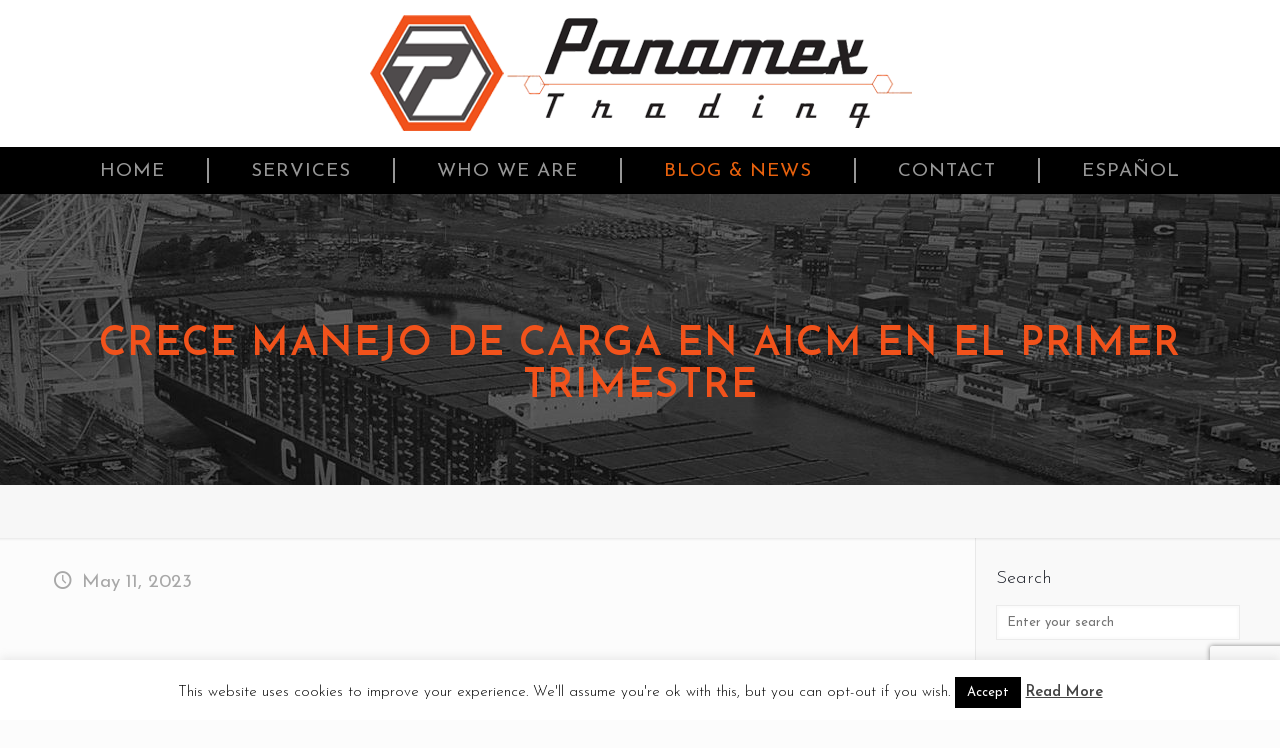

--- FILE ---
content_type: text/html; charset=utf-8
request_url: https://www.google.com/recaptcha/api2/anchor?ar=1&k=6LcNe8oUAAAAAKRbUIU53xO9oSsYACwH3h2qm7mt&co=aHR0cHM6Ly9wYW5hbWV4dHJhZGluZy5jb206NDQz&hl=en&v=PoyoqOPhxBO7pBk68S4YbpHZ&size=invisible&anchor-ms=20000&execute-ms=30000&cb=78d68rnw0wjk
body_size: 48895
content:
<!DOCTYPE HTML><html dir="ltr" lang="en"><head><meta http-equiv="Content-Type" content="text/html; charset=UTF-8">
<meta http-equiv="X-UA-Compatible" content="IE=edge">
<title>reCAPTCHA</title>
<style type="text/css">
/* cyrillic-ext */
@font-face {
  font-family: 'Roboto';
  font-style: normal;
  font-weight: 400;
  font-stretch: 100%;
  src: url(//fonts.gstatic.com/s/roboto/v48/KFO7CnqEu92Fr1ME7kSn66aGLdTylUAMa3GUBHMdazTgWw.woff2) format('woff2');
  unicode-range: U+0460-052F, U+1C80-1C8A, U+20B4, U+2DE0-2DFF, U+A640-A69F, U+FE2E-FE2F;
}
/* cyrillic */
@font-face {
  font-family: 'Roboto';
  font-style: normal;
  font-weight: 400;
  font-stretch: 100%;
  src: url(//fonts.gstatic.com/s/roboto/v48/KFO7CnqEu92Fr1ME7kSn66aGLdTylUAMa3iUBHMdazTgWw.woff2) format('woff2');
  unicode-range: U+0301, U+0400-045F, U+0490-0491, U+04B0-04B1, U+2116;
}
/* greek-ext */
@font-face {
  font-family: 'Roboto';
  font-style: normal;
  font-weight: 400;
  font-stretch: 100%;
  src: url(//fonts.gstatic.com/s/roboto/v48/KFO7CnqEu92Fr1ME7kSn66aGLdTylUAMa3CUBHMdazTgWw.woff2) format('woff2');
  unicode-range: U+1F00-1FFF;
}
/* greek */
@font-face {
  font-family: 'Roboto';
  font-style: normal;
  font-weight: 400;
  font-stretch: 100%;
  src: url(//fonts.gstatic.com/s/roboto/v48/KFO7CnqEu92Fr1ME7kSn66aGLdTylUAMa3-UBHMdazTgWw.woff2) format('woff2');
  unicode-range: U+0370-0377, U+037A-037F, U+0384-038A, U+038C, U+038E-03A1, U+03A3-03FF;
}
/* math */
@font-face {
  font-family: 'Roboto';
  font-style: normal;
  font-weight: 400;
  font-stretch: 100%;
  src: url(//fonts.gstatic.com/s/roboto/v48/KFO7CnqEu92Fr1ME7kSn66aGLdTylUAMawCUBHMdazTgWw.woff2) format('woff2');
  unicode-range: U+0302-0303, U+0305, U+0307-0308, U+0310, U+0312, U+0315, U+031A, U+0326-0327, U+032C, U+032F-0330, U+0332-0333, U+0338, U+033A, U+0346, U+034D, U+0391-03A1, U+03A3-03A9, U+03B1-03C9, U+03D1, U+03D5-03D6, U+03F0-03F1, U+03F4-03F5, U+2016-2017, U+2034-2038, U+203C, U+2040, U+2043, U+2047, U+2050, U+2057, U+205F, U+2070-2071, U+2074-208E, U+2090-209C, U+20D0-20DC, U+20E1, U+20E5-20EF, U+2100-2112, U+2114-2115, U+2117-2121, U+2123-214F, U+2190, U+2192, U+2194-21AE, U+21B0-21E5, U+21F1-21F2, U+21F4-2211, U+2213-2214, U+2216-22FF, U+2308-230B, U+2310, U+2319, U+231C-2321, U+2336-237A, U+237C, U+2395, U+239B-23B7, U+23D0, U+23DC-23E1, U+2474-2475, U+25AF, U+25B3, U+25B7, U+25BD, U+25C1, U+25CA, U+25CC, U+25FB, U+266D-266F, U+27C0-27FF, U+2900-2AFF, U+2B0E-2B11, U+2B30-2B4C, U+2BFE, U+3030, U+FF5B, U+FF5D, U+1D400-1D7FF, U+1EE00-1EEFF;
}
/* symbols */
@font-face {
  font-family: 'Roboto';
  font-style: normal;
  font-weight: 400;
  font-stretch: 100%;
  src: url(//fonts.gstatic.com/s/roboto/v48/KFO7CnqEu92Fr1ME7kSn66aGLdTylUAMaxKUBHMdazTgWw.woff2) format('woff2');
  unicode-range: U+0001-000C, U+000E-001F, U+007F-009F, U+20DD-20E0, U+20E2-20E4, U+2150-218F, U+2190, U+2192, U+2194-2199, U+21AF, U+21E6-21F0, U+21F3, U+2218-2219, U+2299, U+22C4-22C6, U+2300-243F, U+2440-244A, U+2460-24FF, U+25A0-27BF, U+2800-28FF, U+2921-2922, U+2981, U+29BF, U+29EB, U+2B00-2BFF, U+4DC0-4DFF, U+FFF9-FFFB, U+10140-1018E, U+10190-1019C, U+101A0, U+101D0-101FD, U+102E0-102FB, U+10E60-10E7E, U+1D2C0-1D2D3, U+1D2E0-1D37F, U+1F000-1F0FF, U+1F100-1F1AD, U+1F1E6-1F1FF, U+1F30D-1F30F, U+1F315, U+1F31C, U+1F31E, U+1F320-1F32C, U+1F336, U+1F378, U+1F37D, U+1F382, U+1F393-1F39F, U+1F3A7-1F3A8, U+1F3AC-1F3AF, U+1F3C2, U+1F3C4-1F3C6, U+1F3CA-1F3CE, U+1F3D4-1F3E0, U+1F3ED, U+1F3F1-1F3F3, U+1F3F5-1F3F7, U+1F408, U+1F415, U+1F41F, U+1F426, U+1F43F, U+1F441-1F442, U+1F444, U+1F446-1F449, U+1F44C-1F44E, U+1F453, U+1F46A, U+1F47D, U+1F4A3, U+1F4B0, U+1F4B3, U+1F4B9, U+1F4BB, U+1F4BF, U+1F4C8-1F4CB, U+1F4D6, U+1F4DA, U+1F4DF, U+1F4E3-1F4E6, U+1F4EA-1F4ED, U+1F4F7, U+1F4F9-1F4FB, U+1F4FD-1F4FE, U+1F503, U+1F507-1F50B, U+1F50D, U+1F512-1F513, U+1F53E-1F54A, U+1F54F-1F5FA, U+1F610, U+1F650-1F67F, U+1F687, U+1F68D, U+1F691, U+1F694, U+1F698, U+1F6AD, U+1F6B2, U+1F6B9-1F6BA, U+1F6BC, U+1F6C6-1F6CF, U+1F6D3-1F6D7, U+1F6E0-1F6EA, U+1F6F0-1F6F3, U+1F6F7-1F6FC, U+1F700-1F7FF, U+1F800-1F80B, U+1F810-1F847, U+1F850-1F859, U+1F860-1F887, U+1F890-1F8AD, U+1F8B0-1F8BB, U+1F8C0-1F8C1, U+1F900-1F90B, U+1F93B, U+1F946, U+1F984, U+1F996, U+1F9E9, U+1FA00-1FA6F, U+1FA70-1FA7C, U+1FA80-1FA89, U+1FA8F-1FAC6, U+1FACE-1FADC, U+1FADF-1FAE9, U+1FAF0-1FAF8, U+1FB00-1FBFF;
}
/* vietnamese */
@font-face {
  font-family: 'Roboto';
  font-style: normal;
  font-weight: 400;
  font-stretch: 100%;
  src: url(//fonts.gstatic.com/s/roboto/v48/KFO7CnqEu92Fr1ME7kSn66aGLdTylUAMa3OUBHMdazTgWw.woff2) format('woff2');
  unicode-range: U+0102-0103, U+0110-0111, U+0128-0129, U+0168-0169, U+01A0-01A1, U+01AF-01B0, U+0300-0301, U+0303-0304, U+0308-0309, U+0323, U+0329, U+1EA0-1EF9, U+20AB;
}
/* latin-ext */
@font-face {
  font-family: 'Roboto';
  font-style: normal;
  font-weight: 400;
  font-stretch: 100%;
  src: url(//fonts.gstatic.com/s/roboto/v48/KFO7CnqEu92Fr1ME7kSn66aGLdTylUAMa3KUBHMdazTgWw.woff2) format('woff2');
  unicode-range: U+0100-02BA, U+02BD-02C5, U+02C7-02CC, U+02CE-02D7, U+02DD-02FF, U+0304, U+0308, U+0329, U+1D00-1DBF, U+1E00-1E9F, U+1EF2-1EFF, U+2020, U+20A0-20AB, U+20AD-20C0, U+2113, U+2C60-2C7F, U+A720-A7FF;
}
/* latin */
@font-face {
  font-family: 'Roboto';
  font-style: normal;
  font-weight: 400;
  font-stretch: 100%;
  src: url(//fonts.gstatic.com/s/roboto/v48/KFO7CnqEu92Fr1ME7kSn66aGLdTylUAMa3yUBHMdazQ.woff2) format('woff2');
  unicode-range: U+0000-00FF, U+0131, U+0152-0153, U+02BB-02BC, U+02C6, U+02DA, U+02DC, U+0304, U+0308, U+0329, U+2000-206F, U+20AC, U+2122, U+2191, U+2193, U+2212, U+2215, U+FEFF, U+FFFD;
}
/* cyrillic-ext */
@font-face {
  font-family: 'Roboto';
  font-style: normal;
  font-weight: 500;
  font-stretch: 100%;
  src: url(//fonts.gstatic.com/s/roboto/v48/KFO7CnqEu92Fr1ME7kSn66aGLdTylUAMa3GUBHMdazTgWw.woff2) format('woff2');
  unicode-range: U+0460-052F, U+1C80-1C8A, U+20B4, U+2DE0-2DFF, U+A640-A69F, U+FE2E-FE2F;
}
/* cyrillic */
@font-face {
  font-family: 'Roboto';
  font-style: normal;
  font-weight: 500;
  font-stretch: 100%;
  src: url(//fonts.gstatic.com/s/roboto/v48/KFO7CnqEu92Fr1ME7kSn66aGLdTylUAMa3iUBHMdazTgWw.woff2) format('woff2');
  unicode-range: U+0301, U+0400-045F, U+0490-0491, U+04B0-04B1, U+2116;
}
/* greek-ext */
@font-face {
  font-family: 'Roboto';
  font-style: normal;
  font-weight: 500;
  font-stretch: 100%;
  src: url(//fonts.gstatic.com/s/roboto/v48/KFO7CnqEu92Fr1ME7kSn66aGLdTylUAMa3CUBHMdazTgWw.woff2) format('woff2');
  unicode-range: U+1F00-1FFF;
}
/* greek */
@font-face {
  font-family: 'Roboto';
  font-style: normal;
  font-weight: 500;
  font-stretch: 100%;
  src: url(//fonts.gstatic.com/s/roboto/v48/KFO7CnqEu92Fr1ME7kSn66aGLdTylUAMa3-UBHMdazTgWw.woff2) format('woff2');
  unicode-range: U+0370-0377, U+037A-037F, U+0384-038A, U+038C, U+038E-03A1, U+03A3-03FF;
}
/* math */
@font-face {
  font-family: 'Roboto';
  font-style: normal;
  font-weight: 500;
  font-stretch: 100%;
  src: url(//fonts.gstatic.com/s/roboto/v48/KFO7CnqEu92Fr1ME7kSn66aGLdTylUAMawCUBHMdazTgWw.woff2) format('woff2');
  unicode-range: U+0302-0303, U+0305, U+0307-0308, U+0310, U+0312, U+0315, U+031A, U+0326-0327, U+032C, U+032F-0330, U+0332-0333, U+0338, U+033A, U+0346, U+034D, U+0391-03A1, U+03A3-03A9, U+03B1-03C9, U+03D1, U+03D5-03D6, U+03F0-03F1, U+03F4-03F5, U+2016-2017, U+2034-2038, U+203C, U+2040, U+2043, U+2047, U+2050, U+2057, U+205F, U+2070-2071, U+2074-208E, U+2090-209C, U+20D0-20DC, U+20E1, U+20E5-20EF, U+2100-2112, U+2114-2115, U+2117-2121, U+2123-214F, U+2190, U+2192, U+2194-21AE, U+21B0-21E5, U+21F1-21F2, U+21F4-2211, U+2213-2214, U+2216-22FF, U+2308-230B, U+2310, U+2319, U+231C-2321, U+2336-237A, U+237C, U+2395, U+239B-23B7, U+23D0, U+23DC-23E1, U+2474-2475, U+25AF, U+25B3, U+25B7, U+25BD, U+25C1, U+25CA, U+25CC, U+25FB, U+266D-266F, U+27C0-27FF, U+2900-2AFF, U+2B0E-2B11, U+2B30-2B4C, U+2BFE, U+3030, U+FF5B, U+FF5D, U+1D400-1D7FF, U+1EE00-1EEFF;
}
/* symbols */
@font-face {
  font-family: 'Roboto';
  font-style: normal;
  font-weight: 500;
  font-stretch: 100%;
  src: url(//fonts.gstatic.com/s/roboto/v48/KFO7CnqEu92Fr1ME7kSn66aGLdTylUAMaxKUBHMdazTgWw.woff2) format('woff2');
  unicode-range: U+0001-000C, U+000E-001F, U+007F-009F, U+20DD-20E0, U+20E2-20E4, U+2150-218F, U+2190, U+2192, U+2194-2199, U+21AF, U+21E6-21F0, U+21F3, U+2218-2219, U+2299, U+22C4-22C6, U+2300-243F, U+2440-244A, U+2460-24FF, U+25A0-27BF, U+2800-28FF, U+2921-2922, U+2981, U+29BF, U+29EB, U+2B00-2BFF, U+4DC0-4DFF, U+FFF9-FFFB, U+10140-1018E, U+10190-1019C, U+101A0, U+101D0-101FD, U+102E0-102FB, U+10E60-10E7E, U+1D2C0-1D2D3, U+1D2E0-1D37F, U+1F000-1F0FF, U+1F100-1F1AD, U+1F1E6-1F1FF, U+1F30D-1F30F, U+1F315, U+1F31C, U+1F31E, U+1F320-1F32C, U+1F336, U+1F378, U+1F37D, U+1F382, U+1F393-1F39F, U+1F3A7-1F3A8, U+1F3AC-1F3AF, U+1F3C2, U+1F3C4-1F3C6, U+1F3CA-1F3CE, U+1F3D4-1F3E0, U+1F3ED, U+1F3F1-1F3F3, U+1F3F5-1F3F7, U+1F408, U+1F415, U+1F41F, U+1F426, U+1F43F, U+1F441-1F442, U+1F444, U+1F446-1F449, U+1F44C-1F44E, U+1F453, U+1F46A, U+1F47D, U+1F4A3, U+1F4B0, U+1F4B3, U+1F4B9, U+1F4BB, U+1F4BF, U+1F4C8-1F4CB, U+1F4D6, U+1F4DA, U+1F4DF, U+1F4E3-1F4E6, U+1F4EA-1F4ED, U+1F4F7, U+1F4F9-1F4FB, U+1F4FD-1F4FE, U+1F503, U+1F507-1F50B, U+1F50D, U+1F512-1F513, U+1F53E-1F54A, U+1F54F-1F5FA, U+1F610, U+1F650-1F67F, U+1F687, U+1F68D, U+1F691, U+1F694, U+1F698, U+1F6AD, U+1F6B2, U+1F6B9-1F6BA, U+1F6BC, U+1F6C6-1F6CF, U+1F6D3-1F6D7, U+1F6E0-1F6EA, U+1F6F0-1F6F3, U+1F6F7-1F6FC, U+1F700-1F7FF, U+1F800-1F80B, U+1F810-1F847, U+1F850-1F859, U+1F860-1F887, U+1F890-1F8AD, U+1F8B0-1F8BB, U+1F8C0-1F8C1, U+1F900-1F90B, U+1F93B, U+1F946, U+1F984, U+1F996, U+1F9E9, U+1FA00-1FA6F, U+1FA70-1FA7C, U+1FA80-1FA89, U+1FA8F-1FAC6, U+1FACE-1FADC, U+1FADF-1FAE9, U+1FAF0-1FAF8, U+1FB00-1FBFF;
}
/* vietnamese */
@font-face {
  font-family: 'Roboto';
  font-style: normal;
  font-weight: 500;
  font-stretch: 100%;
  src: url(//fonts.gstatic.com/s/roboto/v48/KFO7CnqEu92Fr1ME7kSn66aGLdTylUAMa3OUBHMdazTgWw.woff2) format('woff2');
  unicode-range: U+0102-0103, U+0110-0111, U+0128-0129, U+0168-0169, U+01A0-01A1, U+01AF-01B0, U+0300-0301, U+0303-0304, U+0308-0309, U+0323, U+0329, U+1EA0-1EF9, U+20AB;
}
/* latin-ext */
@font-face {
  font-family: 'Roboto';
  font-style: normal;
  font-weight: 500;
  font-stretch: 100%;
  src: url(//fonts.gstatic.com/s/roboto/v48/KFO7CnqEu92Fr1ME7kSn66aGLdTylUAMa3KUBHMdazTgWw.woff2) format('woff2');
  unicode-range: U+0100-02BA, U+02BD-02C5, U+02C7-02CC, U+02CE-02D7, U+02DD-02FF, U+0304, U+0308, U+0329, U+1D00-1DBF, U+1E00-1E9F, U+1EF2-1EFF, U+2020, U+20A0-20AB, U+20AD-20C0, U+2113, U+2C60-2C7F, U+A720-A7FF;
}
/* latin */
@font-face {
  font-family: 'Roboto';
  font-style: normal;
  font-weight: 500;
  font-stretch: 100%;
  src: url(//fonts.gstatic.com/s/roboto/v48/KFO7CnqEu92Fr1ME7kSn66aGLdTylUAMa3yUBHMdazQ.woff2) format('woff2');
  unicode-range: U+0000-00FF, U+0131, U+0152-0153, U+02BB-02BC, U+02C6, U+02DA, U+02DC, U+0304, U+0308, U+0329, U+2000-206F, U+20AC, U+2122, U+2191, U+2193, U+2212, U+2215, U+FEFF, U+FFFD;
}
/* cyrillic-ext */
@font-face {
  font-family: 'Roboto';
  font-style: normal;
  font-weight: 900;
  font-stretch: 100%;
  src: url(//fonts.gstatic.com/s/roboto/v48/KFO7CnqEu92Fr1ME7kSn66aGLdTylUAMa3GUBHMdazTgWw.woff2) format('woff2');
  unicode-range: U+0460-052F, U+1C80-1C8A, U+20B4, U+2DE0-2DFF, U+A640-A69F, U+FE2E-FE2F;
}
/* cyrillic */
@font-face {
  font-family: 'Roboto';
  font-style: normal;
  font-weight: 900;
  font-stretch: 100%;
  src: url(//fonts.gstatic.com/s/roboto/v48/KFO7CnqEu92Fr1ME7kSn66aGLdTylUAMa3iUBHMdazTgWw.woff2) format('woff2');
  unicode-range: U+0301, U+0400-045F, U+0490-0491, U+04B0-04B1, U+2116;
}
/* greek-ext */
@font-face {
  font-family: 'Roboto';
  font-style: normal;
  font-weight: 900;
  font-stretch: 100%;
  src: url(//fonts.gstatic.com/s/roboto/v48/KFO7CnqEu92Fr1ME7kSn66aGLdTylUAMa3CUBHMdazTgWw.woff2) format('woff2');
  unicode-range: U+1F00-1FFF;
}
/* greek */
@font-face {
  font-family: 'Roboto';
  font-style: normal;
  font-weight: 900;
  font-stretch: 100%;
  src: url(//fonts.gstatic.com/s/roboto/v48/KFO7CnqEu92Fr1ME7kSn66aGLdTylUAMa3-UBHMdazTgWw.woff2) format('woff2');
  unicode-range: U+0370-0377, U+037A-037F, U+0384-038A, U+038C, U+038E-03A1, U+03A3-03FF;
}
/* math */
@font-face {
  font-family: 'Roboto';
  font-style: normal;
  font-weight: 900;
  font-stretch: 100%;
  src: url(//fonts.gstatic.com/s/roboto/v48/KFO7CnqEu92Fr1ME7kSn66aGLdTylUAMawCUBHMdazTgWw.woff2) format('woff2');
  unicode-range: U+0302-0303, U+0305, U+0307-0308, U+0310, U+0312, U+0315, U+031A, U+0326-0327, U+032C, U+032F-0330, U+0332-0333, U+0338, U+033A, U+0346, U+034D, U+0391-03A1, U+03A3-03A9, U+03B1-03C9, U+03D1, U+03D5-03D6, U+03F0-03F1, U+03F4-03F5, U+2016-2017, U+2034-2038, U+203C, U+2040, U+2043, U+2047, U+2050, U+2057, U+205F, U+2070-2071, U+2074-208E, U+2090-209C, U+20D0-20DC, U+20E1, U+20E5-20EF, U+2100-2112, U+2114-2115, U+2117-2121, U+2123-214F, U+2190, U+2192, U+2194-21AE, U+21B0-21E5, U+21F1-21F2, U+21F4-2211, U+2213-2214, U+2216-22FF, U+2308-230B, U+2310, U+2319, U+231C-2321, U+2336-237A, U+237C, U+2395, U+239B-23B7, U+23D0, U+23DC-23E1, U+2474-2475, U+25AF, U+25B3, U+25B7, U+25BD, U+25C1, U+25CA, U+25CC, U+25FB, U+266D-266F, U+27C0-27FF, U+2900-2AFF, U+2B0E-2B11, U+2B30-2B4C, U+2BFE, U+3030, U+FF5B, U+FF5D, U+1D400-1D7FF, U+1EE00-1EEFF;
}
/* symbols */
@font-face {
  font-family: 'Roboto';
  font-style: normal;
  font-weight: 900;
  font-stretch: 100%;
  src: url(//fonts.gstatic.com/s/roboto/v48/KFO7CnqEu92Fr1ME7kSn66aGLdTylUAMaxKUBHMdazTgWw.woff2) format('woff2');
  unicode-range: U+0001-000C, U+000E-001F, U+007F-009F, U+20DD-20E0, U+20E2-20E4, U+2150-218F, U+2190, U+2192, U+2194-2199, U+21AF, U+21E6-21F0, U+21F3, U+2218-2219, U+2299, U+22C4-22C6, U+2300-243F, U+2440-244A, U+2460-24FF, U+25A0-27BF, U+2800-28FF, U+2921-2922, U+2981, U+29BF, U+29EB, U+2B00-2BFF, U+4DC0-4DFF, U+FFF9-FFFB, U+10140-1018E, U+10190-1019C, U+101A0, U+101D0-101FD, U+102E0-102FB, U+10E60-10E7E, U+1D2C0-1D2D3, U+1D2E0-1D37F, U+1F000-1F0FF, U+1F100-1F1AD, U+1F1E6-1F1FF, U+1F30D-1F30F, U+1F315, U+1F31C, U+1F31E, U+1F320-1F32C, U+1F336, U+1F378, U+1F37D, U+1F382, U+1F393-1F39F, U+1F3A7-1F3A8, U+1F3AC-1F3AF, U+1F3C2, U+1F3C4-1F3C6, U+1F3CA-1F3CE, U+1F3D4-1F3E0, U+1F3ED, U+1F3F1-1F3F3, U+1F3F5-1F3F7, U+1F408, U+1F415, U+1F41F, U+1F426, U+1F43F, U+1F441-1F442, U+1F444, U+1F446-1F449, U+1F44C-1F44E, U+1F453, U+1F46A, U+1F47D, U+1F4A3, U+1F4B0, U+1F4B3, U+1F4B9, U+1F4BB, U+1F4BF, U+1F4C8-1F4CB, U+1F4D6, U+1F4DA, U+1F4DF, U+1F4E3-1F4E6, U+1F4EA-1F4ED, U+1F4F7, U+1F4F9-1F4FB, U+1F4FD-1F4FE, U+1F503, U+1F507-1F50B, U+1F50D, U+1F512-1F513, U+1F53E-1F54A, U+1F54F-1F5FA, U+1F610, U+1F650-1F67F, U+1F687, U+1F68D, U+1F691, U+1F694, U+1F698, U+1F6AD, U+1F6B2, U+1F6B9-1F6BA, U+1F6BC, U+1F6C6-1F6CF, U+1F6D3-1F6D7, U+1F6E0-1F6EA, U+1F6F0-1F6F3, U+1F6F7-1F6FC, U+1F700-1F7FF, U+1F800-1F80B, U+1F810-1F847, U+1F850-1F859, U+1F860-1F887, U+1F890-1F8AD, U+1F8B0-1F8BB, U+1F8C0-1F8C1, U+1F900-1F90B, U+1F93B, U+1F946, U+1F984, U+1F996, U+1F9E9, U+1FA00-1FA6F, U+1FA70-1FA7C, U+1FA80-1FA89, U+1FA8F-1FAC6, U+1FACE-1FADC, U+1FADF-1FAE9, U+1FAF0-1FAF8, U+1FB00-1FBFF;
}
/* vietnamese */
@font-face {
  font-family: 'Roboto';
  font-style: normal;
  font-weight: 900;
  font-stretch: 100%;
  src: url(//fonts.gstatic.com/s/roboto/v48/KFO7CnqEu92Fr1ME7kSn66aGLdTylUAMa3OUBHMdazTgWw.woff2) format('woff2');
  unicode-range: U+0102-0103, U+0110-0111, U+0128-0129, U+0168-0169, U+01A0-01A1, U+01AF-01B0, U+0300-0301, U+0303-0304, U+0308-0309, U+0323, U+0329, U+1EA0-1EF9, U+20AB;
}
/* latin-ext */
@font-face {
  font-family: 'Roboto';
  font-style: normal;
  font-weight: 900;
  font-stretch: 100%;
  src: url(//fonts.gstatic.com/s/roboto/v48/KFO7CnqEu92Fr1ME7kSn66aGLdTylUAMa3KUBHMdazTgWw.woff2) format('woff2');
  unicode-range: U+0100-02BA, U+02BD-02C5, U+02C7-02CC, U+02CE-02D7, U+02DD-02FF, U+0304, U+0308, U+0329, U+1D00-1DBF, U+1E00-1E9F, U+1EF2-1EFF, U+2020, U+20A0-20AB, U+20AD-20C0, U+2113, U+2C60-2C7F, U+A720-A7FF;
}
/* latin */
@font-face {
  font-family: 'Roboto';
  font-style: normal;
  font-weight: 900;
  font-stretch: 100%;
  src: url(//fonts.gstatic.com/s/roboto/v48/KFO7CnqEu92Fr1ME7kSn66aGLdTylUAMa3yUBHMdazQ.woff2) format('woff2');
  unicode-range: U+0000-00FF, U+0131, U+0152-0153, U+02BB-02BC, U+02C6, U+02DA, U+02DC, U+0304, U+0308, U+0329, U+2000-206F, U+20AC, U+2122, U+2191, U+2193, U+2212, U+2215, U+FEFF, U+FFFD;
}

</style>
<link rel="stylesheet" type="text/css" href="https://www.gstatic.com/recaptcha/releases/PoyoqOPhxBO7pBk68S4YbpHZ/styles__ltr.css">
<script nonce="OIMYcGlq7I2xrKGzrwVmGg" type="text/javascript">window['__recaptcha_api'] = 'https://www.google.com/recaptcha/api2/';</script>
<script type="text/javascript" src="https://www.gstatic.com/recaptcha/releases/PoyoqOPhxBO7pBk68S4YbpHZ/recaptcha__en.js" nonce="OIMYcGlq7I2xrKGzrwVmGg">
      
    </script></head>
<body><div id="rc-anchor-alert" class="rc-anchor-alert"></div>
<input type="hidden" id="recaptcha-token" value="[base64]">
<script type="text/javascript" nonce="OIMYcGlq7I2xrKGzrwVmGg">
      recaptcha.anchor.Main.init("[\x22ainput\x22,[\x22bgdata\x22,\x22\x22,\[base64]/[base64]/MjU1Ong/[base64]/[base64]/[base64]/[base64]/[base64]/[base64]/[base64]/[base64]/[base64]/[base64]/[base64]/[base64]/[base64]/[base64]/[base64]\\u003d\x22,\[base64]\\u003d\x22,\x22w5vCqU7Cv8O4w6rCgFVSMDDCv8K6w7hWecKCwplfwonDiTzDghoxw4QFw7UZwq7DvCZ3w5IQO8KubR9KZw/DhMOrbinCusOxwo9twpV9w7nCgcOgw7Y5Y8OLw68OeSnDkcK5w6gtwo0BYcOQwp96PcK/[base64]/DqQPCuycxw6QjK1LDl8KFw67DscONbFXDjhLDqMK2w6jDplt3VcKIwrlJw5DDpBjDtsKFwp4+wq8/Tk3DvR0EayPDisOdY8OkFMKowqPDtj4jecO2wogaw7bCo34IbMOlwr4ewo3Dg8Kyw45mwpkWMCZRw4oZIhLCv8KCwqcNw6fDqCQ4wroiTTtEUVbCvk5ZwqrDpcKeTcKsOMOoci7CusK1w5jDrsK6w7pkwoZbMS7CgCTDgxt/wpXDm1kmN2TDjXd9Xz8gw5bDncKVw69pw57Cg8OWFMOQKcKEPsKGAF5IworDuCvChB/Dgy7CsE7Cr8KXPsOCeFsjDUBmKMOUw7d7w5JqUcKdwrPDuGQJGTU1w63CixMAQC/CsxQBwrfCjSUEE8K2U8KjwoHDimpbwps8w6nCtsK0wozCmgMJwo9tw5V/wpbDnBpCw5oTBz4YwosYDMOHw5bDkUMdw4YsOMOTwqrCvMOzwoPCgFxiQHMzCAnCpcKHYzfDizV6ccOaD8OawoUPw6TDisO5O398ScKNfcOUS8OPw5kIwr/DhMO2IMK5J8Ouw4lifgB0w5UrwpN0dRwxAF/ClMKKd0DDtsKowo3CvSvDgsK7woXDiD0JWyIpw5XDvcOJA3kWw51/LCwYBgbDnigYwpPCosO/JFw3SFcRw67ChQ7CmBLCgsKkw43DsDBKw4Vgw6ULMcOjw4HDnGNpwoYSGGlZw502IcOODg/DqSI5w68Rw4/[base64]/DhXbDkGzDsSDCl3cQM2F/Q8OgwofDoANoesOcw7BLwr7DrsO9w4xewrBmC8OMScKTDzfCocKSw7YvAsKiw6VJwqPCqCnDqMOZDzTCl38AWybCmMO5bMKRw485w4nDjMO+w6TCscKGG8OrwrpQw5zClDnCl8O6w5zDr8KjwqlGwqxxTF9tw6oOBsOmKsOPwpMpwo/CscOxw5oXKhnCpMOkw63ChA7DhcKXG8KEw5fCk8Obw4TDtsKCw5zDpW04C0kYMcKvURTDjwbCq3E2cWU5d8Oyw7/Dn8KxYMKVw5NtO8KtLsKVwogzwqQkSsK0w60QwqvCs1wCcV4dwpvCt1HDicKFE07CiMKWw6IpwonCoSrDgh4jwpIwG8K4wpE/[base64]/DvcOXwrY2wpNZf0Jhw4zDszI9dsKIwpETwo3DksKpF3Bsw53Dom0+w6zDq0MpA2/[base64]/Di24CX8OFw5w2M8OYG8OMw5QDw4TCkVzDkgMYw4XCgMOGw6U1Q8KQFzoYA8OqOkHCs2fDnMKBYClcI8KwfDcRwoFGY2/DuWwQL3jCl8OnwoQ/[base64]/CpHgIQRRiw53Du8OyA8ODw4/ClDtQIMKeaXLDo3rCq2g8w4USVcOoVsO+w4/CrhnDq3MhPsOcwoJEM8Odw4jDtMK2wqBPFk8mwqbClcOiViVnThLCrxotfMOuScKuH2tNw5TDtSvDqcKGWMOPYsKVEMO7asK+BcOHwrxNwpJLKlrDslhFKmbCkTPDpFZSwpd0KXN1Hw1ZPQHCrsOOYsKOAcKPw5fDiSDConrDlsOvwq/DvFhlw6XCqsOjw4ggJMKlaMOkwr3CoTzCsQXDvz8VRsKaVFbCozJ9AcKUw51Nw6h+RcKCYCguw5rDhDNRUV8/w5nDtMOEeRvCmMKMw5rDhcOEw6UlKWBgwqrCmsK0w7RkAcKgwr3CtMKaEMKNw4rCk8KAwq7CvFU4EcKGwrhUw6ZLYsKlwpzDhMOWMDHCgMOadS3CpsKHATbDlcKcwpLDtynDhz7CscOVwqlbw6LCusOeLTrDiSTCoVTDusObwpvDvwbDqmIow6FgAcOhG8Oaw5zDuH/DiALDpHzDshxqGnUhwqsEwqvCvRwsasOwM8OVw6UdejkiwogaalbDmTbDg8O7w4/Do8KwwpIqwqF1w7xRXcObwoo3wq3CtsKtw5Yew6/Cv8KzBcKlU8ODXcOiHi0Nwoo1w4N8FcOBwo0GdiXCmcOmNcKQb1XDmMOqwq7ClTnCu8KtwqUIwqo/w4Eww5DDpnYeMMKRYnRKAcKhw5lrHgMDwpLCoAnCrRluwqHChknDlg/Cmk1/wqFnwr7DvDpwEmTCjWbCk8Knwqx6w4M1QMKRw7DDnCDCosO9woRxw6/[base64]/[base64]/ChMKBAhHDmsKTQmzDg8KAZ3vDmzHDnMOkIA/CtFbDhsKTwoQtcsOvIHt6w7tqwonCv8Osw65WJBMFw5rDocKOO8OuwpfDk8Otw7p6wrwTHhtJOSzDgcKmbmXDgMOAwpDCiULCulfCjMKtPMOFw60JwrbDrVBJOQoqwqjCtgXDpMKNw7PCkEgJwrkXw5FAbMOKwqLCqMOGTcKTwrFiwrFaw54Ib2VRMC/CsHzDsUnDt8O7MMK1Hw5Xw7kyK8KwLRVawr3DhsKgeTHCmsKnFz52bsKZCMOQa0rCsTwww7syOnrDtSw2O1LCucKeKsOTw6LDjHUvwoYJw6EBw6LDvhMGw5nDuMOLw70iwqXCtsKOwqwMdMOhw5vDnT8SP8K0dsOcXF83w7sBdy/[base64]/WFHDusK0UcKaY8OUCA5YSMOcFsKBBmR6KgvDjMOhw5QkbsOBR0s4LnBTw4DDsMOtSEPDujbDuQHDoivCmsKJwrEuMcO1wpHCjnDCv8K2Sy3Dn2hHYhYTFcKGTMK/ByHDgxcFw4Y4DHfDlsKpw7fDkMO7AyBZw4LDoRERbyXDvMOgwrjDs8OEw4DCmMKIw77Dn8OewpBTb0/CmsKUNEsbC8O9w4YTw5jDn8Obw5bCtFDDkMK+wpbDoMKawp8dOcKLbXzDucKRVMKUWMOgw4rDtzlLwq9ww4AZUsKjVCLDi8OJwr/CnHHDvsKOwrLCtMO9ZygHw7bCpsKtwqjDm0xxw4Z/KMOWw7MtP8OmwrFNwrlVcyVBc3LDuxJ0QFJsw7NAwrDDq8KMwqbDmRNvwqNPwqQYBXQywqrDsMOHW8O2W8O0KsKdSjdFw5ZSw7HCgwXDvSfDrk4uesOEwrtrOMKewqF4wrDDq3fDilsgwp/DmcK7w7DCjcOTDMOWwpTDh8K/wrhRO8KMdC1Ow7PDisO6wp/Cnig6KAh8LMOoKz3ClMKJbnzDi8Kew6DDlMKEw6rClcOGV8OIw7DDkcOkT8KJA8KWw4kUVnLDv2NPNcK9w67Dl8OtWsOHWsOjw54+AGDCghbDmhATCyVKXHhdPm0LwoA/w58lwq/CrMKXA8KDw4rDnVRwOUkbAMKPdxzCvsK1w4DDtcOlKkPDkMOeFlTDssK/[base64]/DsjxdFMOwU1jDpcOEwqILezNEw6onwrMXD1PCocKmUiVNFm4vwqrCtsOzIA/CrHjDsUAaVcOte8KywoYVwr/CmsOCw5HCm8Oww60NNMKWwplMFMKDw4PCj2DCscOLwqPCuXBXwrPDnU7CsA/CssOTeSzCsmhaw4zCviAUw7rDk8KIw7XDszHChMO2w4ddwpvDnQjDvcK4KQUOw6bDiyjDj8KDV8KhOsOjGyjClWgyfcOQR8K2ABTCvMKdwpNoKCHDgHoEGsKRw7fDg8KxJ8OKAcOxPcKIw6PDvHfDkhLCp8KgV8KpwpNbwrDDnxdWYE/Duw7Ck1FNUlpcwozCgH7CnsO7NWLCvMO4aMKbDcO/M2XCusO5worDt8KOUGDDjl7Cr0oEw7vDvsKVw7LCl8OiwoApUFvCtsKkw6guLsO2w4DCkgvCu8OKw4fCkGpdFMOOwp8fUsO6wobClyd/NEHCoEAcwr3Cg8Kcw54lB2/CmBclw7HCn2laPlzDgTpMZ8OLw71tMsOZbxl8w5XCtcKbw4TDg8Ohw7HDmnPDlMOtwrXCkk3DosOGw5PCgMKdw41cFx/[base64]/DvsKmZBA3w7PCoMKeCwrCm8KtH8KLw7hLLsKEw50NHV1jc1YgwqvCksODRsKMw5DDvcO8ZcOHw45GD8OWEWrCiTvDqi/CoMK4wo/DgiwQwooDNcK3M8KDPMK5Q8OlAi3CnMOcwrIGcRbDrSQ/wqzCpDYgw68afSRGw54TwoZew5LClcOfUsKUDhgxw5gDTsKqwo7CkMOLe0bClz4Ww5okwpzDjMOjQy/Dh8OcKnDDlsKEwoTDtsO9w7DCu8KseMOqEkjDmsKIAcKmwpcrdh/Ch8Oqw5F9JcKVwqPChigVT8K9JsO6wqfChMKtPRnCk8K1B8K3w4fDqi/CgDHDvcOyIw5cwofDp8OWQQU/wphtwpkkE8OMwppIKcOSw4PDpjfCmywHH8KIw4PCkD1Vw4/CjDtCw6MawrM5w6QsdVfDnSvDgmHDi8KUOMO8L8KkwpzCjsK/wr1pw5TDv8KeB8OMw79ew58PeTQJOiM7wp/CmMKnAwHDj8KdVsKzK8K/BXHDpsO0wp3Dq2gtez7DrcKlV8ONwpEIRDTCr2ZDwoLCvRzCsHrCnMO2H8OIa3LCimbCmTLDi8Oew4DCgsOKwoDDrDg0wo/[base64]/w7nDlcORHzbCv13CocOFGMOFUgXCusOHwrrDsMObT1rCr0YIwpgHw5TClHFKwpF2ax3DkMKdJMOzwpjDjRA0wqE/[base64]/DpxXCsk/DulPDlRHClsO3w73DpsO/wpgtwrnDkEDDisK8fTlww74gwpHDl8OCwpjCqsOewqFNwp/Dv8KBKBbCvGHDi0B4EMODU8OUA2ljMhHDjWI3w6RtwpXDuVEKwpQ6w5doIiDDrMOrwqPDt8OLa8OIFMOVbnPDhXzCvnHChMKhK2TCncK2DRcGwoPCsUTCpcKrwoHDqDPCjgY/wqoDaMOMNwonwq5yYBfChsO9wrx7wpYHIXLDnX9OwqoGwqDCtlPDhsKgw7R5CzjCtAvCu8KlHsOGw7l1w6FGFMOuw73DmGnDpRzCscOYT8OocV/[base64]/DjRc7w4QySMOiIcOadhXCmTEneQcJwrLCkxQbWwI9T8KuBcKhwpA5wpwxPsKsOm/DmkTDqMODUWbDtCtKAsKvwrPCq1DDm8Kvw7dgWELCh8OtwpnCrnsmw6HDl0XDn8Ohwo7Ckg3Dsm/Dt8Kaw79yH8OMMMKrw4JbWxTCuUoqLsOUwr41woHDq2fDjGXDg8KKwoLDn0bCsMO4w5vDi8KsEHBBA8OewrHCl8OOYljDtE/CtMKWXyvClcK8T8OowqXDslfCi8Ouw4jCmwJ5w5gjw4HCjsOqwpXCm2sRXA3Djn7Di8OwJsKsGAZCNiBqcsKuwqt9wrzCq1k2w5VJwrQcLg5Vw7EuXyvCumXDhzxTwrBJw5jCmcK/P8KTVxw8wpLDqcOQTRpZw7sKw7paUQLDncOjw5cvR8KgwqfDjR9fLcOOwp/[base64]/CusOEwobCvsKudQnChsKDLsKnwobCmkUdA8KAwpnDgcK9woHDoVzClcOUT3VMd8KdScKZciNiUsOJCCDCi8KtLTA9w65cIGFGw5zCnMOiw67CscOZTSocwqctw6Zgw5zDmSNywrsqwpXDucOlasKpwo/CkQPCk8O2DDtYUsKxw73Cv0wGXynDq1XDkC0RwrLDpMKkOU7CpzhtPMOawpvCrxLChsO4w4MfwoxENGc9JGJgw7nCgcKPwpFCHWfDpyLDnsO3wrDDtC7DsMO9IAXDl8KRFcKmSMOzwoDDuQ/Dr8Kxw6vDrCTDjcOwwprDsMOnwqQQw60lQMKueifCkcOGwpbDkGfDo8O3w4/CpXpBAMOPwq/DmxnCoSPCksKcURTCuzjCqcKKc3fCogc2R8K4w5fCmgIhLxXCpcKhwqc0D11vwqHCikDDpHpdNFVQw6PCoSo9YEQebBrCkQNVwp3Dpw/CmXbChMOjwo3DjHEUwpRiVMO/w4DDkcK+wq7DmmUJw6QDw5LDisKHB3UEwpbDlcOFwoLCmgnCi8ObOkkgwoV7aS0ew57DmA1Ywr1Dw7AdB8Kzb2pkwpNEdsKHw6w3d8O3wrvDlcOLwqIsw7LCt8OISsK2w5zDlcOcHcO/FcKWw6MswprClwFDSAnCijJQRzjCi8OCwprDmsOzw5/CmMO1woTCo3RZw7rDhMKrw4rDkzFDAcOzVBZRdhXDgTDDgGTDq8KZDsOgeT0QFMKFw6l8U8KQD8OlwrdUOcK/wpLDp8KBwoIjW1YGZG4Kw4/DjxAqR8KcYHnClcOCS3zDlTfChsOAw4Ikw5/DocO1wq06W8Kvw4skwqjClErCqcOjwoo5e8OvehrDisOtZhpHwoF4RinDqsKdw7jDnsO4wqYFeMKEbT0Tw4skwphJw6TDp0wCbsO+w53DnMOPwrjCgMKPwq3DqFxOw6bCqsKCw69SJcOmwpJ/w4zCsXDCgcK/[base64]/[base64]/DksKyw5vCocKFf2QUwq9YwqIRH8OnfsKzw47CosOlwrzCsMONw60rcV3Cr35JLF5Hw6d7A8Kiw7pUwoxTwobDuMKzf8OGARfCn3vDhmfCj8O2YGBOw5DCqMOAY0fDowYVwrTCsMO5w5/[base64]/Dg8K3wpw6Ox7DmC3CjUdFHXlrwqB8QcOqw6fDn8KRwp/CusOqw7/CrcO/H8KUw61Ec8Kjf0sEchrChMODwp5/wrUgwpE+UcOlwozDlS0cwqMiRitXwqlHwqpPGcK3ZcOBw4PCg8OIw7JMw4PDnsO6wqvDrMO3UDnDmiHDkBcxXi5hCGHCg8OQOsKwZsKbSMOMHsOha8OQIcOrwpTDtl4sRMKxcHsiw5rCiETCl8O/wr7DoR3DrTR6w4Qnwq3Dp3cuw4fDp8Kbw6jDtTzCg1rDmWHCk20jwqnClE0RMcOyUj3DkcOyGcKEw6rCkysWWMO9FUDCplTDpxA5w4RXw6LCqS7Dg1HDtQjCj25nCMOIdsKAZcOMAWbDk8Odw69Cw5TDucKEwp/CoMOWwrnCn8ONwpzDr8O0w4s5Pw1uRHjDucKWImtvwqYIw6Aowq7CvhDCosOTFH3CrhXCslDCk3ZWZjbCiDVQbwEBwpUjw4kRaC/Dp8Opw7bDsMOuExJ0w60COsKvwocYwphEDcKzw5nCnBkLw4BOw7LCpihpw5ZuwpXDtHTDt3/CsMO7w4rCtcK5FcKqwobDvXIcwrcewp9Jw41JI8O5woBVB2BTCEPDoUvCsMOHw5bDlQPChMK7LirDkMK3w5XDlcKUw6bCusOAwqgJwoEUwr1/YT9iw7I1woVTwqTDkAfClVddCRB3wqXDtjJKw6nDu8KgwojDuwFhDMK6w4stwrfCmsOqa8OwbAnCnRTDom/Ck2AHw7R7wpDDjCB4XcOhV8KfVMKUw7d3FGBLbw7DtMOyWncswoLCh2fCuQPCs8OhQcOjw7QMwqBJwpcLwo/ClD/[base64]/wqcowpvDhcO8H8KeI29gTTbDisOYw6EuJMOdwo8VRsK6wp1MWcObCcO6QMO3G8KkwrvDjz/DgcKYWmRpZsONw4xewoDCv1RUfMKKwqZIBBzCm3kCPxQMYjDDlcKfw6jCo1XCvcKxw7U3w74EwoQII8OKwoskw547w53CjXZiFcO2wrkgw7oKwo7CgHcsH3rCvcOcbQ0kwo/[base64]/[base64]/CtSPCicKUwqbDinPDlmnCkcOnw5/Dh8K9YsOSFsK9w5RYFsK1wokhw4DCr8KQVsOuw4LDogN/w7LDsytQw6VLwoTDlRBpwp/CsMOdw7xCa8K9bcOjBQHCiSgIcFovR8OuQ8KSwqsnD0HDn07CnV7DncOewpfDnyw9woDDklfCtArCtsKnMsK7c8KzwobDtMOxS8Kzw6nCkcKkHcK0w4ZhwoMcDcKwD8KJQsOKw4wtWkXDisOkw7fDrB53DU7ClcOyQcOEwotZBcK/w77DjMKCwprCucKiwoHCtxrCh8KIRsKUBcKoW8OVwoY7FcOAwo0jw6xCw5BESHfDssKSRsOCJ0vDn8Kkw5TCsH0Uw78KAHIqwrLDvizCn8KYw5QWw5ZwSSfCg8KkPsKtegt3IsKJw4jDjXrDuALDrMKEVcKQwrpnwpPCk3suw4cpw7fCosO3UmA8w413H8O4LcK6IGl/w6zDrsOpTC1uwrzCvk4pw6xqPcKWwrsRwqZmw58THsKAw7dLw4AfcSxcasOQwrg9wprCtVkQaizDqVJawp/[base64]/NMOPbFQBPsOnw6x2w5vCsMOMwp7DpcKlwoPClMK3JXHCunVawp9xw5zDncKmYCbCoDt/wq0qw4XDocO/w5TCngJnwoLCijMFwqFyLV7DpMOww7jCn8KLU2VjfXtWwq/Cg8OiCwbDvBkNw6/CpWhhwpnDtMO4YBnCrDXCl1DDmgjCqsKsf8Kuwrs9BcKkY8O6w5wQZ8O8wrNqPsK3w6x/SC3DksK0J8Oew5BQwr93P8KhwrHDjcObwrfCu8OgfTV9KVxuwqA4TU/CoV1TwpvCln0JK0DDicK0RlEDFV/DicOtwqA1w4fDrW7DvXjDjD7Cp8O5SWclMlInOykLaMK9w7VpBiQYf8KyQ8OtAsOgw7U/Vk4hfQxrwobCpMOBVkk+DTPDicKew509w7fDpwlvw6UOQxM/[base64]/w6PDmnfCsMKWWlFVwr1hK8OLCDc/[base64]/HMK8NsOPwogKAMKlwo1Gw48mwqdBwqc7NsOzw5nCihLCm8KBMmIXPMK4wo/DuS5gwqxdSMKrMsO3fnbCvXBQCGvCjjclw6peZMO0K8Knw7zDq1XCoj/DtsKHVcO1wojClU/[base64]/Du8KqTjjDhMKwYiXChXzDtBTCrMKbwqgkfMODC2BjDFFuPkEow7jCki8dw7TDiWXDqcO0woocw5bDqEkRIwzDpUE8SWDDhTIWwo4AA2/CtMOuwrvCuRB+w61pw5jDo8KAwqXCi3vCqcKMwoolwqXCqcOFQcKDbj0lw5h1OcO5ZMORbjFFV8KcwqDDtjXDrllKwoZQLMKFwrHDvMOSw7tjHMOnw5HDnGXCkG4Sa2sDw5JED2LCnsKaw7FTKS1HZXtewr5iw400PMKBHTdnwpw5w4BsWmTDscO/woIwwoDDsV5uYsO0PHY/R8O/w47DgcOhPsKFDcOWacKbw5kfOXdWwqprL3zCkxrCjcOlw64gwr8/wqU/fA7CpsK5VCAWwrzDocK2wo0AwpbDlsO4w7dGQg47wocbw5/CqMK1LsOMwqssXsKzw7x4KMOGw4N6ATLCnGbCoiHCnsKxS8Ocw5bDqhh1w6EWw4oTwrFAw7x/w556wp02wqjDrzjCjSDChjzCo0FUwrtGQMKWwrpJLx9pPnMKwpJmw7U6w7TClRcdVsK/L8OoUcOIwrjDvltPDsO5wr7CuMK4wpbCnsKzw5fDimxQwoA3DwjCiMKww7dGDMOufmhvw7QGasOjwqHCh1UPwqnCjUjDhMKew5U/FC/DqMK9wqI2ajPDlcOEKMOhYsONw7Esw4czMxPDtcOpAsOKI8O0FGvDqHUUw4fCtcOEPWvCh0bCqAdrw7vCgC81KMOOO8OMwp7CtlMuwp/Dq2LDqmjCi0jDm3bChxTDr8KTwrcLecKydGDCqy/Co8OfAsOjCWHCoGHCmkTCrAzCnMOSegFBwrsGw6nDjcO7wrfDm2vCtMKmw6PCicOPJDDCpxHCvMO0JMKcWcO0dMKQZ8K1w4zDv8O6w6llZxrCky3CpMKeVMOTwqTDo8OJC2F+V8OIw6wbay0/[base64]/Ch8KUw7Bqw5PCncKYYMK8T8KNTUTDgsOcXsK9wpMkVClsw5vDtsO6DGIXH8O2wqQ8w4PCuMO/AMKkw7ATw7w7fldlw4VQwrpILytOw74HwrzCusKmwqjCpcOtV0bDiX/Dh8Omw49iwrtjwoIPw6IGw79fwpfDq8O4bcKgRsOGVUQNwqLDg8Ktw7jCi8ODwpxbw5jCu8OfYjo0FsKeP8OZMxAawqvCg8OOd8OMdCFLw5vCmznClVBwH8KzfTFFwqfCqcKlwr/CnBlbwqJawr3DjCTCmTrDscOCwp/DjCZMVsKnwq3ClA/[base64]/[base64]/DmFUWIcODw40GRAxSwozCnD7DuTrCk8KZV2PCtDzCscKiCzFYRh8CTcOew6JmwptlAgnCo2Nvw47CjhhlwobCgxrDgcOmeARdwqQUYXU2w6B9asKFLcK0w69wKcO3GyXCqF9eLQfDuMOwDMO2cGcSUijDusOfOGTCiSHClH/Dijt/[base64]/Cpy3DnsK9OF0IwoVAw7IswqA9wr5CfMKET8KhV8Oxwoolw7IXwpjDtFlYwqdZw5PCsA/[base64]/DrW58f8KCw4/DsknChk1tw5FJw7DDlU/Cv0fDg27DrcKNKMOCw4xJQMOhOlTDo8KCw4TDq1UxPMOJw5rDtnPClHhHOsKbSVHDgMKSLAvCrSnDgMKHEMO7wo9gHyXChTnCpzZcwpTDk0bDtMOdwqwXFxFyShpFJQERGMO4w5EtQUbClMOTw7vDs8KQw5/DqGPCv8KYw6vDncKDw7UIMSrDsTYJwpbDtMOwNMK/w5/DqBnDmzsbw7dSwr1AW8K+wo/Cv8OVFi0wJmHDpipNw6rDusKmw74ncHnDpRM7w7ZAGMODw4HCtn4uw65+RsOuwqMFwpszZi1SwoM+LBcJKDDCisOww683w5TCiGNlHsO6OcKUwqZDMR/CgRtcw7QyEMOMwopVBm/[base64]/CiGMFQU4OwolIAg3Do2vCvm9jO3xbEMK4UMO5wpDCmk0HNlXCucKuw4jDiAbDhsKAwobCrwpbwpkYfMKVKCtrRMO+XMOEwrrCrS/CsHg3CUjDhMKWCjoEXF9GwpLDjsOfHsOmw7Yqw7lQBlNxQ8KsZcKMwrHDuMKlAMOWwrouwpXCpHXDm8OZwovDq0IrwqQ+wrnDusOvGDc7CcOgHcKhdMO/wrR5w6wkKinDgigWUMKswopvwp3Dqy3CpALDqDjCr8OVwpPDjsKkZBcUVMOMw7fDnsOQw5/CvsOaE2PClHfDhMOxZcKgw5B/wrzCrsOGwo5Hw55+eTAsw6TCksOSC8OPw4Newq/DkHfClUrDqcONw4fDmMOzccK2wr0ywpHClcOwwpFvwoDDrnLDohDDpEkdwqjCjEDCvD9iesKGbMOcwoN5w73DmcOkTsKTBHUqccOtw4rCr8Ojw5zDkcK3w43CmcOKNsKdVx3Cq1bDl8OVwpXCpsO3w7bChMKLE8OSw6gFdzZBBV/CscO5GcKKwpA2w7wIw4PDpcKXw6U6wonDmsKHeMOEw4Rzw4gzEsK6fQ7CulfCtWJLwq7CjsKzDinCqW0ZGEDCsMK4S8KEwr10w63DhsOzBCZ+OsOYfGVDTsOGa1PCoX99w6bDsHBwwr3DiUnCkyJGwqM/wrbCpsOwwo3DiFACbcOuAsKONBUBfjDDswzCosKBwrDDlhQ6w7TDo8K8XsKBGsOuecKSwq3Cp0LDrsOewoVFwpBsw5PCni7CpSMaPsOCw5/Ch8KiwqUUWMOnworDpsOyakjDjSXDlHjCgVoPdhXDnsOGwop2B2PDgGVMNF0/wqlDw53CkjtyRsOiw6RLWsK9Vzkrw6YDacKVw4ALwrJYJUFBV8OrwrpCeGXDkcK9F8KNw7QtHsOBwqUlWFHDoFvCuhjDtjvDvWhxw6w2WsOcwpk4w4Qsa0bCmsOWCMKKwr/[base64]/w5jChcO6ZnvDi2rCjSPChhMZwrjDvhPDul7DhW/CvMKpwpDCrAU3dcO5w4zDtwVWw7XDnwvClzDDkMK9ZMKBanLCgsOSw7DDk2DDtC0AwpBawrPDqsK2DsOeV8OWc8Oywo9fw6o2wrU6wq0Aw7/[base64]/CkzU/YMOnRsKuODbDjlvDrWPDl8OjWTXCqBh/[base64]/Du2Zdw6lbXsOqTE3Dg8Kpw71uXsKlAU3CsAkDw7LDq8OafsK8woxxIcOnwrlTeMOTw4klB8KpZ8OnbAw8wpDDhALDp8OTIsKPwrvCpcK+wqxuw57Ck0bCkcOow7LCtHPDlMKRwpVDw6jDjE1Zw6lYJknDoMK8wr/[base64]/RXnCqMOLwptxL8O8w7zCpsKYEMKZwoRDbC7Do0Mhw6/CoxHDucOFAMOqHR97w6HCq2cTwq9lbMKyNhDDsMO4wqR+wpbCg8KJCcO2wqoGacKUN8O0wqRMwpsMwrrCn8OlwqgJw5LChcK/w7/DjcKGE8OMw6otTQxUbsKLFSXCuF3DpDrDgcKQJkhwwqkgw70Nw4rDljNBw6fDp8KDwrkNRcOQwpPDj0UJwoZOFUjDlWdcwoNiGkBndyXDiRlpAQBjw49Bw4hZw5/[base64]/CqWvDsT8qw7BzUBdzeSFIw4NGZix5w6DDmy9cFMOwesKTICxANC3Di8K1wpdNwoDDt3MewqTCiAV2FMKTS8K/cUnCgGPDp8KVFMKFwrXDpcOfAMKiesOgHjMZw4dfwpDCmCJpV8Owwr0xwoLChsKjHzXCksOZwrZ/[base64]/Cug3DliA7w6nDr3DCkRHDv8OCw4wGOAQPw5FOH8KYU8K/w6jCokrCtT3CgxHDs8Kvw7LDg8KLJcOdF8Oqwrkywpc8P0BlXcOAOcO9wp08Q3BfawsqZ8KpFnx7TgTDgsKMwoIQwrEFEB/Dm8OJeMOFIMK3w6LDtcK9OQZKw4LCmCdXwr9BIMOCcsKUwp7CqlvCicOoe8KKw75BUSPDlsOEw4BHw4AZw5jCsMO+YcKVThJ/QsKfw6nCmsK5woJYesOzw7nCk8O0T3htNsKAw70iw6MlNsO9wokKwpAxAsOCw60+w5BqJ8Ohw7w3w43Co3PDkQfCoMO0w4k7w6rCjBbDvg1Yd8KYw4lowp3CpMK8w7PCuUPDoMOSwr0gaz/CpcOrw4LCmGvDncOywo3DhT/[base64]/CpyzDl8KBw6LDuFZLXsKzZ8KmcVJVCMOKwpcnw5g3bWvDs8OuSTxYCMKnwrnCuTpgw7dNKE8/[base64]/DsXkKw55Lw7JfAcKHB8Knwp01SMOOwoQ7wpIMRcOJwogDGTfDsMOmwpEjwoAjQ8KjBMOgwo7Cl8KcYT9kbgfCmAzDowbDvsKhRMOJw47CqsOBNictPwvCsCoMDzh2FMK8w5UswpIfbnFaFsOpwp00d8Oywot7ZsOlw5orw5nCnSDCtAAIBsKAwp/[base64]/CucOZwrDCtDHChsO3wr8sc8KBFxHCr8KKLsOvbMKQwpnCgDHCq8OhYMK/LX0Bw7TDncKJw5YvIMKRw5bCuxbDpcKpPsKEwoVtw4zCssOQwoDClDU6w6gFw43DpcOGFcKyw6DCj8KFTcKbGC9kw7hrwrl1wp3CjwPCgcO8FTM2wrnDpcKZChMRwpLDl8Otw7Anw4DCnsOEwpzCgFJgfQvCpysiw6rDpsKjB23DqcOATcOuLMKnwq/Cnk1hwpHDgkcgFBjCn8OAX0hrRylGwodVw5VuFMKkdMKiXQQGHyrDj8KJfkobwocOwq9AFMOMdnchwpDDsQAew7zDv1JLwrbCoMKrdlB5CmxBBwMkw5/DosOwwqAbwqnDh3PCnMO/[base64]/Cu8OrwrPCnmxbw61/[base64]/D0Zsw6/DoRLDjcO8w5Nyw59bbCRHw5oTAlN5McOLw5UPw4gfw7ZqwoXDocOLw5XDkBvCug3DgcKGTG9gW2DCvsO+wrvCqGzCpCgWXBPDkMOpacKqw6kmZsKDw6jDiMKUc8KoYsOzw6sxw6Rsw6ZBw6nCkWDCjkg6bcKKw4FSwqkWJnZVwoQEwonDnsK/w6HDs3J4fsKkw6jCuStvwqjDucORc8OcTF3ChQDDiDnCisKPVQXDmMOKeMOSw555DhQ+b1LDucOVZ23CiR48Cg1yHU/Clz7DtcKPJsOdKcOQCFPDtmvDkhPDvAhjwq48HMODGMOWwrDCsnAUT1XCl8KuNjBUw6t0woEfw7Q/cBEMwrE7G1vCuxHCgWh5wr3Cu8KiwrJGw6HDrMOUeFYYScKDVMO1wqFwacONw5QcISYjw7DCqxYhYMO+asKgJMOvwrsMWcO1w7jDunkACzU2dMODHcK/[base64]/aMOzw7nDm8KXwqt0w5/DtcO7Zy8ew4XCi2Q2R1LDmcKaPsORESsyUcKiM8K0ZmQQw7RQBhbCuEjDvVvCqcOcAcKLAMOIw4RcbhNiwq5VSMOoRQ0mYC/Cj8Oyw6o3PExswopgwpbDjTvDkMOew5bCpEIlG00vUiwaw69zwpV9w60AOcO/ZcOQWsKddnwiMQzCn30AesOMSR51w5bCiw9pw7HDkkjDrjfChMKawpnDocOABMOxXcKqAnTDtmrDpcOpw6jCkcKaMx3Cv8OcXsK/w4LDgD/Dt8KhdsOlTUFvMFwbOMKDwqnCkWLCpMOaFcKkw4LCgBzDu8OXwpUgwpoow78fOcK2Li7Di8Kpw6fCkcOpw50ww5M4ADPCp3cbb8OFw4/Cqn7Dj8OOUsOUUcKjw68hw5vDhQnDvXx4dMO1WcOFLhRoR8KRIsOIwr4ZacOLekbCkcOAw7PDl8ONY2PCuGc2Y8K5c3HCgcOFw6Y4w5ZefjsDXsOnB8K9w4bDuMKTw6nCtsOrw7PCjnnDr8Ohw49cGx7CmWjCscKRXsOjw47Dr0x/w4XDrgYLwpvDil3DoBIrYsOiwpYYw4ttw57DvcObw7nCv2xeLjrDisOCPl1rVMKEw4EDPVfDj8OpwprCpB5jw4cyYX88wp8CwqDCisKpwqscwqDDkcOnwpRJwrIgw7ZjdBnDih9jOhRAw407QWJwH8Oqw6PDtBJUMHQjwp/Dp8KPMlw/HVwiwoLDnMKNw5vCkMO/wqouw5LDtcOEwol8a8KDw7nDisKVwq/CqH56w57ChsKuS8OiG8K0w4bDosOTW8OnaRQpag/DiTgfw7UCwqjDq1fDgB/CssONw7zDjHTDtsO0aAHDtVFswoQ7E8OqC1TCon7ChGxEBcOcVzDDsRQzw6vCsQNJw73CpTPComYowqYCaQYPw4IpwqZZGyjDkF46c8Odw4pWwrrDg8KEX8OPZ8OTwpnDpMKdcTNxw4jCicO3w4t9wpvDsF/DnsOuwooYw5ZVwozDtcO3wq1lSkTCgXsWwq8gw5jDj8O2woVPJn1CwqRvw5LDl1XChMO6w595wqQww4ZbTsOYwrjDr1I3wqJgMl09wpvCu1rCg1Vvw4kwwonCo3/CkTDDosO+w4gBEMOWw6DCmQEJCcOOw7pSw7tlcsK6SsKiwqVScTggwqkcwp1GHi9gwpEhw7BMw7IDwoQTLj8gRSFow7wtIUhFFsO4EWvDuQpLWBxIw51/PsK7f1DCo0bDgAQrbEPDj8ODwrZgXSvDi17DhTLCkMO7FMK6CMOXwrh6GMKzO8KWwrgDw7LDiy5cwrcHWcOww4XDncOQZ8OcZsKtSjvCosKPe8OGwpR6w5lTZDw1LMOpwobCqHfCqVHClXXCj8KlwodPw7FrwrrCmCFXHkAIw4gLXm/CqzMeU1jCphfCrDdqBwcNJVHCoMOdA8OPacOVw67CszjDpMKHNcOsw5hmd8OTUVfCgMKAOkBvKMOlPUfDucOdXj/[base64]/DpknClXTDicKNw5nCoCvDqinDpwTDrsKDwqbCvsOrN8Kgw7gMLMOmWMKeFMK6HcKJw5w0w4sFw5DDpMKRwoJtO8Kfw7zDmBVXfcKjw5VPwqUPw6Vcw5xuYsKNKcKxIcOQMzQCTh9aVgfDtxjDs8KJCsOlwo9Dd2wVMMOEw6zDtTXDnWsVCsK/[base64]/[base64]/CvXpTPEjCoGfCvsKxw6DCr3fDgk8bcCo0FMKdwo9twrLDq8KuwoXDsFbCoxIrwpUAcsKNwrrDh8O1w5/Crh0vwrFZNsKywqbCmMO4U2QUwrYXB8O1VcKqw6sJRTzDoU4IwqrClMKIZX0ucW/DjMKLC8OMw5fDhsK4O8KXw5QEO8KuWDzDqFbDlMKaScOOw7fDk8KFwp5GZCURw4BQbxbDpsO2w6dDATPDo1PCkMKAwoBoAz5Yw4PCp1t5w5x6CXLDp8Opw6TDg2tXw5o+wpTCvgzCrgtOw7rCmCrDh8K8wqEcDMK/wovDvEjCtj7Dh8OxwrYGa2Ukwo5ewpdJKMOWD8O1w6fCrAzCkDjDgcK/G3ldV8KJwoLCnMOUwobCusKxPjo2ViDDsHTDt8OmaSw+fcKMJMOfw7LDvMKNKMKWw4NUaMK8w70cE8OHw5LDoTxVw4vDmMKNVMODw583wqt7w5DCuMOySMKOwq9Pw5LDtMOeP2/DlXNQwoXCiMKbah/ChiLChMKjGcO1GCDCncKQS8OkXS4+woRnCMOjemcgwpgRe2UBwoAMwph1CcKUNsOWw55HYEfDtF/DoCgYwqbCt8KpwoBIIsKBw5bDqiHDlCrCgnNtFMK0wqbCmRrCu8OKJsKnM8Kfw4g8wr8TJGFbNFzDoMO9Hh/DocOqwq7Dm8O5EnMFccOjw5EPwoDCnUB7flpvwpwQwpAIeGcPb8O9w5k2Vn7CjRvCgQ4lw5DDmcKvw71Kw4XDgFAVw6HCjMKcd8OAPWA/YmAow6/[base64]/CtcKywqwxwrbDjDs8GFUqc8Odwog2wozCqcOjZcOAwojDvMKYwrjCr8ONICQuJcKrCcK4LwwvInrCgT18wowRU3TDncKbGcO1XsKgwooZwqrDpxYCw5nDksKmO8OuJhDCq8KFwrNjLhLCnsK/GDFhwoxVVMOZwqZlwpHCjgnClALCmxfDmcOuM8KCwrnDjArDu8KnwonDpERWJsKeHcKDw4nDqUrDtsK+XsKbw57ClcK0IV1swr/[base64]/woDChHxbBA0Mw6M4dj3CiD8gwqVkPcKmw7LDqkrCocOkw6Bqwr/Dq8KQYMKwMHXCosKnw5XDncOlD8OJwrnDhcO+woEjwptlw6hRwq/DisO0w58cw5TDr8Kvw63DiTwALsK3fsOiWTLDuzITwpbCq0QzwrXDmQthwocAw5/CsgjDhDxUD8K3w65pM8OqJsKXGcKtwpQKw57Cuk/CscKaCVpjTHbDqU7DtjhEwpEjQsOXJj9eU8Opw6rCt0J4w71xwqnCohJ+w5fDsms3RR7Cn8O1woU7RsOAw7HChMOYwpVoJUzDi2YdACw6BsOnKUBYRUHCmsOBSh0oRUpvw7HDs8O/wqHCgMOEdHE4PMKWwrUKwplGw7fDhcKnZA/Duz8peMO5YWPDkMKafkXCvMOxAMOuw6haw43CgBvDm1HCmULCj3/ChhvDr8KyN0Ehw4xyw40VDcKHW8K1OSd3ZBLChCbDuRTDiH3Dk2jDicKZwrJRwqbCuMK0EVDDoDfCm8KYAHTClUfDlMOpw7QeDsKEH04Jw6DCgHrDnw3Do8K3QMOwwqrDuAwbQWbCvTLDhWfCvgkNfhPCnMOrwocKw7vDocK0Tk/CvyBGCWvDisKUwqHDqE3DjMO2ERTCksOfAnlHw4hNw4vDucKJb1nCn8OMOAoMfcOgJwHDsEHDssO2Oz3Cti8WMMKVw6fCqMKCccOow4nCv1t9w6Zzw6pLOSjDkMO+d8KIwq4XEElidRdgIcKPIAlYXg/DsT1bMhh+wpbCkSzCisK6w5bDr8KXw4khBmjCgMKcw79OYTHDh8KAAQdPw5NaRHwYBMOVw4jCqMK5w4MSwqpwHBLDhXtwHsOfw7RgYcOxw6FFwqQsM8KMwo1wTj8UwqZoQsKQw5Q4w4/CpcKGf1fCl8KMQhMkw6Q0wrlPQjXCqcOWPm7DpAcQNR8zfVIzwoJ1YQzDtg7CqMO1AzU3M8KzJcKvwqR6WxHCkHLCq0w6w60yRk3DkcOMwoPDkQLDlcKQWcOaw60FMj9MKDHChDNAwp/Dl8OPIxPCosKmPihSJ8Kaw5XDsMKkw63CqAnCssOKF3/Cl8Kpw5kVwrjCmBjCn8OaJsOow4gjI1YYwpfCuw1JYzzDtwI5ShkRw6UMw7TDnMOdw4gBEjsmGjc/w4zDkEDCqlRqO8KXLHDDjMOySCjCtQLDssK+eAVfVcKJw4PDpGoBw6zChMO9ZcOEw6XCm8K8w7xKw5bDs8K1ThTCl0d6wpnDqsOFw4EyfgfDlcOwfcKYwrc9G8OOwqHCh8OCw4DCj8OhCMODwrzDqsKtbgw/[base64]/DgsKnUUYJwpAoNMKCw43ColDDncKgVBvCqsKcw7/DscKgwoU+wofCpMOJUGoxw53ClWnCuDjCo3wDEzQCbhA6wrvClMOLwo04w5HCgMOhRkjDpcKMZhXCqlDDggDCoyBNw4EJw6/CsEhAw4XCr0NlNEvChA4pXVfDlCE5wqTClcKXEMKXwqrCrcKmFMKQJ8KSw7hZw7N7w7nClGXDsTtOwoTDjwFNwozDrDDDqcOnF8OFSE9YBcOuKhMWwqHCn8KJwr9jGsOxQ2DCjGDDmDfCog\\u003d\\u003d\x22],null,[\x22conf\x22,null,\x226LcNe8oUAAAAAKRbUIU53xO9oSsYACwH3h2qm7mt\x22,0,null,null,null,1,[21,125,63,73,95,87,41,43,42,83,102,105,109,121],[1017145,478],0,null,null,null,null,0,null,0,null,700,1,null,0,\[base64]/76lBhnEnQkZnOKMAhmv8xEZ\x22,0,0,null,null,1,null,0,0,null,null,null,0],\x22https://panamextrading.com:443\x22,null,[3,1,1],null,null,null,1,3600,[\x22https://www.google.com/intl/en/policies/privacy/\x22,\x22https://www.google.com/intl/en/policies/terms/\x22],\x22MsNPFqFL2T73DWDpAWkEcSm/mRzS9wcL29HDEAQ2klc\\u003d\x22,1,0,null,1,1769041297345,0,0,[249,186,10,193],null,[54,29,151,65],\x22RC-hC8KXLRlesmH7Q\x22,null,null,null,null,null,\x220dAFcWeA55U1SZ115m54q_LA_VNBZAEibEWsUDIhlQhWQl6dazCjzg3CZ9iCSxzxA9_1mvSqpH7UW4nwj-orGJiJclvfC9PAXEig\x22,1769124097334]");
    </script></body></html>